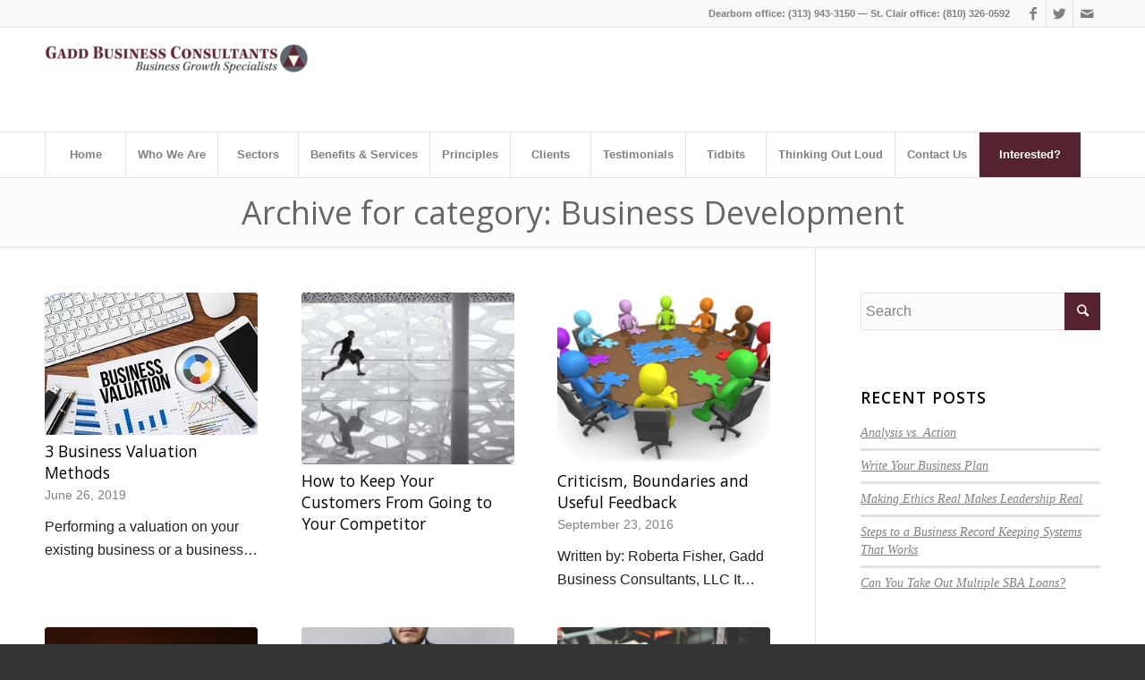

--- FILE ---
content_type: text/html; charset=UTF-8
request_url: https://gaddbiz.com/category/business-development/
body_size: 12712
content:


<!DOCTYPE html>
<html lang="en-US" class=" html_stretched responsive  html_header_top html_logo_left html_bottom_nav_header html_menu_left html_large html_header_sticky html_header_shrinking html_header_topbar_active html_mobile_menu_phone html_header_searchicon_disabled html_content_align_center html_header_unstick_top_disabled html_header_stretch_disabled html_av-submenu-hidden html_av-submenu-display-click html_av-overlay-side html_av-overlay-side-classic html_av-submenu-noclone html_entry_id_1389 ">
<head>
<meta charset="UTF-8" />

<!-- page title, displayed in your browser bar -->
<title>Business Development Archives - Gadd Business Consultants</title>

<link rel="icon" href="https://gaddbiz.com/wp-content/uploads/2015/05/favicon.ico" type="image/x-icon">
<!-- add feeds, pingback and stuff-->
<link rel="profile" href="http://gmpg.org/xfn/11" />
<link rel="alternate" type="application/rss+xml" title="Gadd Business Consultants RSS2 Feed" href="https://gaddbiz.com/feed/" />
<link rel="pingback" href="https://gaddbiz.com/xmlrpc.php" />

<!-- mobile setting -->
<meta name="viewport" content="width=device-width, initial-scale=1, maximum-scale=1">

<!-- Scripts/CSS and wp_head hook -->
<meta name='robots' content='index, follow, max-image-preview:large, max-snippet:-1, max-video-preview:-1' />
	<style>img:is([sizes="auto" i], [sizes^="auto," i]) { contain-intrinsic-size: 3000px 1500px }</style>
	
	<!-- This site is optimized with the Yoast SEO plugin v26.8 - https://yoast.com/product/yoast-seo-wordpress/ -->
	<title>Business Development Archives - Gadd Business Consultants</title>
	<link rel="canonical" href="https://gaddbiz.com/category/business-development/" />
	<link rel="next" href="https://gaddbiz.com/category/business-development/page/2/" />
	<meta property="og:locale" content="en_US" />
	<meta property="og:type" content="article" />
	<meta property="og:title" content="Business Development Archives - Gadd Business Consultants" />
	<meta property="og:url" content="https://gaddbiz.com/category/business-development/" />
	<meta property="og:site_name" content="Gadd Business Consultants" />
	<meta name="twitter:card" content="summary_large_image" />
	<script type="application/ld+json" class="yoast-schema-graph">{"@context":"https://schema.org","@graph":[{"@type":"CollectionPage","@id":"https://gaddbiz.com/category/business-development/","url":"https://gaddbiz.com/category/business-development/","name":"Business Development Archives - Gadd Business Consultants","isPartOf":{"@id":"https://gaddbiz.com/#website"},"primaryImageOfPage":{"@id":"https://gaddbiz.com/category/business-development/#primaryimage"},"image":{"@id":"https://gaddbiz.com/category/business-development/#primaryimage"},"thumbnailUrl":"https://gaddbiz.com/wp-content/uploads/2019/06/Business-Valuation.jpg","breadcrumb":{"@id":"https://gaddbiz.com/category/business-development/#breadcrumb"},"inLanguage":"en-US"},{"@type":"ImageObject","inLanguage":"en-US","@id":"https://gaddbiz.com/category/business-development/#primaryimage","url":"https://gaddbiz.com/wp-content/uploads/2019/06/Business-Valuation.jpg","contentUrl":"https://gaddbiz.com/wp-content/uploads/2019/06/Business-Valuation.jpg","width":300,"height":200},{"@type":"BreadcrumbList","@id":"https://gaddbiz.com/category/business-development/#breadcrumb","itemListElement":[{"@type":"ListItem","position":1,"name":"Home","item":"https://gaddbiz.com/home/"},{"@type":"ListItem","position":2,"name":"Business Development"}]},{"@type":"WebSite","@id":"https://gaddbiz.com/#website","url":"https://gaddbiz.com/","name":"Gadd Business Consultants","description":"Business Growth Specialists","potentialAction":[{"@type":"SearchAction","target":{"@type":"EntryPoint","urlTemplate":"https://gaddbiz.com/?s={search_term_string}"},"query-input":{"@type":"PropertyValueSpecification","valueRequired":true,"valueName":"search_term_string"}}],"inLanguage":"en-US"}]}</script>
	<!-- / Yoast SEO plugin. -->


<link rel="alternate" type="application/rss+xml" title="Gadd Business Consultants &raquo; Feed" href="https://gaddbiz.com/feed/" />
<link rel="alternate" type="application/rss+xml" title="Gadd Business Consultants &raquo; Comments Feed" href="https://gaddbiz.com/comments/feed/" />
<link rel="alternate" type="application/rss+xml" title="Gadd Business Consultants &raquo; Business Development Category Feed" href="https://gaddbiz.com/category/business-development/feed/" />

<!-- google webfont font replacement -->
<link rel='stylesheet' id='avia-google-webfont' href='//fonts.googleapis.com/css?family=Open+Sans:400,600' type='text/css' media='all'/> 
<script type="text/javascript">
/* <![CDATA[ */
window._wpemojiSettings = {"baseUrl":"https:\/\/s.w.org\/images\/core\/emoji\/16.0.1\/72x72\/","ext":".png","svgUrl":"https:\/\/s.w.org\/images\/core\/emoji\/16.0.1\/svg\/","svgExt":".svg","source":{"concatemoji":"https:\/\/gaddbiz.com\/wp-includes\/js\/wp-emoji-release.min.js?ver=6.8.3"}};
/*! This file is auto-generated */
!function(s,n){var o,i,e;function c(e){try{var t={supportTests:e,timestamp:(new Date).valueOf()};sessionStorage.setItem(o,JSON.stringify(t))}catch(e){}}function p(e,t,n){e.clearRect(0,0,e.canvas.width,e.canvas.height),e.fillText(t,0,0);var t=new Uint32Array(e.getImageData(0,0,e.canvas.width,e.canvas.height).data),a=(e.clearRect(0,0,e.canvas.width,e.canvas.height),e.fillText(n,0,0),new Uint32Array(e.getImageData(0,0,e.canvas.width,e.canvas.height).data));return t.every(function(e,t){return e===a[t]})}function u(e,t){e.clearRect(0,0,e.canvas.width,e.canvas.height),e.fillText(t,0,0);for(var n=e.getImageData(16,16,1,1),a=0;a<n.data.length;a++)if(0!==n.data[a])return!1;return!0}function f(e,t,n,a){switch(t){case"flag":return n(e,"\ud83c\udff3\ufe0f\u200d\u26a7\ufe0f","\ud83c\udff3\ufe0f\u200b\u26a7\ufe0f")?!1:!n(e,"\ud83c\udde8\ud83c\uddf6","\ud83c\udde8\u200b\ud83c\uddf6")&&!n(e,"\ud83c\udff4\udb40\udc67\udb40\udc62\udb40\udc65\udb40\udc6e\udb40\udc67\udb40\udc7f","\ud83c\udff4\u200b\udb40\udc67\u200b\udb40\udc62\u200b\udb40\udc65\u200b\udb40\udc6e\u200b\udb40\udc67\u200b\udb40\udc7f");case"emoji":return!a(e,"\ud83e\udedf")}return!1}function g(e,t,n,a){var r="undefined"!=typeof WorkerGlobalScope&&self instanceof WorkerGlobalScope?new OffscreenCanvas(300,150):s.createElement("canvas"),o=r.getContext("2d",{willReadFrequently:!0}),i=(o.textBaseline="top",o.font="600 32px Arial",{});return e.forEach(function(e){i[e]=t(o,e,n,a)}),i}function t(e){var t=s.createElement("script");t.src=e,t.defer=!0,s.head.appendChild(t)}"undefined"!=typeof Promise&&(o="wpEmojiSettingsSupports",i=["flag","emoji"],n.supports={everything:!0,everythingExceptFlag:!0},e=new Promise(function(e){s.addEventListener("DOMContentLoaded",e,{once:!0})}),new Promise(function(t){var n=function(){try{var e=JSON.parse(sessionStorage.getItem(o));if("object"==typeof e&&"number"==typeof e.timestamp&&(new Date).valueOf()<e.timestamp+604800&&"object"==typeof e.supportTests)return e.supportTests}catch(e){}return null}();if(!n){if("undefined"!=typeof Worker&&"undefined"!=typeof OffscreenCanvas&&"undefined"!=typeof URL&&URL.createObjectURL&&"undefined"!=typeof Blob)try{var e="postMessage("+g.toString()+"("+[JSON.stringify(i),f.toString(),p.toString(),u.toString()].join(",")+"));",a=new Blob([e],{type:"text/javascript"}),r=new Worker(URL.createObjectURL(a),{name:"wpTestEmojiSupports"});return void(r.onmessage=function(e){c(n=e.data),r.terminate(),t(n)})}catch(e){}c(n=g(i,f,p,u))}t(n)}).then(function(e){for(var t in e)n.supports[t]=e[t],n.supports.everything=n.supports.everything&&n.supports[t],"flag"!==t&&(n.supports.everythingExceptFlag=n.supports.everythingExceptFlag&&n.supports[t]);n.supports.everythingExceptFlag=n.supports.everythingExceptFlag&&!n.supports.flag,n.DOMReady=!1,n.readyCallback=function(){n.DOMReady=!0}}).then(function(){return e}).then(function(){var e;n.supports.everything||(n.readyCallback(),(e=n.source||{}).concatemoji?t(e.concatemoji):e.wpemoji&&e.twemoji&&(t(e.twemoji),t(e.wpemoji)))}))}((window,document),window._wpemojiSettings);
/* ]]> */
</script>
<link rel='stylesheet' id='wpapp-styles-css' href='https://gaddbiz.com/wp-content/plugins/wordpress-easy-paypal-payment-or-donation-accept-plugin/wpapp-styles.css?ver=5.1.4' type='text/css' media='all' />
<style id='wp-emoji-styles-inline-css' type='text/css'>

	img.wp-smiley, img.emoji {
		display: inline !important;
		border: none !important;
		box-shadow: none !important;
		height: 1em !important;
		width: 1em !important;
		margin: 0 0.07em !important;
		vertical-align: -0.1em !important;
		background: none !important;
		padding: 0 !important;
	}
</style>
<link rel='stylesheet' id='wp-block-library-css' href='https://gaddbiz.com/wp-includes/css/dist/block-library/style.min.css?ver=6.8.3' type='text/css' media='all' />
<style id='classic-theme-styles-inline-css' type='text/css'>
/*! This file is auto-generated */
.wp-block-button__link{color:#fff;background-color:#32373c;border-radius:9999px;box-shadow:none;text-decoration:none;padding:calc(.667em + 2px) calc(1.333em + 2px);font-size:1.125em}.wp-block-file__button{background:#32373c;color:#fff;text-decoration:none}
</style>
<style id='global-styles-inline-css' type='text/css'>
:root{--wp--preset--aspect-ratio--square: 1;--wp--preset--aspect-ratio--4-3: 4/3;--wp--preset--aspect-ratio--3-4: 3/4;--wp--preset--aspect-ratio--3-2: 3/2;--wp--preset--aspect-ratio--2-3: 2/3;--wp--preset--aspect-ratio--16-9: 16/9;--wp--preset--aspect-ratio--9-16: 9/16;--wp--preset--color--black: #000000;--wp--preset--color--cyan-bluish-gray: #abb8c3;--wp--preset--color--white: #ffffff;--wp--preset--color--pale-pink: #f78da7;--wp--preset--color--vivid-red: #cf2e2e;--wp--preset--color--luminous-vivid-orange: #ff6900;--wp--preset--color--luminous-vivid-amber: #fcb900;--wp--preset--color--light-green-cyan: #7bdcb5;--wp--preset--color--vivid-green-cyan: #00d084;--wp--preset--color--pale-cyan-blue: #8ed1fc;--wp--preset--color--vivid-cyan-blue: #0693e3;--wp--preset--color--vivid-purple: #9b51e0;--wp--preset--gradient--vivid-cyan-blue-to-vivid-purple: linear-gradient(135deg,rgba(6,147,227,1) 0%,rgb(155,81,224) 100%);--wp--preset--gradient--light-green-cyan-to-vivid-green-cyan: linear-gradient(135deg,rgb(122,220,180) 0%,rgb(0,208,130) 100%);--wp--preset--gradient--luminous-vivid-amber-to-luminous-vivid-orange: linear-gradient(135deg,rgba(252,185,0,1) 0%,rgba(255,105,0,1) 100%);--wp--preset--gradient--luminous-vivid-orange-to-vivid-red: linear-gradient(135deg,rgba(255,105,0,1) 0%,rgb(207,46,46) 100%);--wp--preset--gradient--very-light-gray-to-cyan-bluish-gray: linear-gradient(135deg,rgb(238,238,238) 0%,rgb(169,184,195) 100%);--wp--preset--gradient--cool-to-warm-spectrum: linear-gradient(135deg,rgb(74,234,220) 0%,rgb(151,120,209) 20%,rgb(207,42,186) 40%,rgb(238,44,130) 60%,rgb(251,105,98) 80%,rgb(254,248,76) 100%);--wp--preset--gradient--blush-light-purple: linear-gradient(135deg,rgb(255,206,236) 0%,rgb(152,150,240) 100%);--wp--preset--gradient--blush-bordeaux: linear-gradient(135deg,rgb(254,205,165) 0%,rgb(254,45,45) 50%,rgb(107,0,62) 100%);--wp--preset--gradient--luminous-dusk: linear-gradient(135deg,rgb(255,203,112) 0%,rgb(199,81,192) 50%,rgb(65,88,208) 100%);--wp--preset--gradient--pale-ocean: linear-gradient(135deg,rgb(255,245,203) 0%,rgb(182,227,212) 50%,rgb(51,167,181) 100%);--wp--preset--gradient--electric-grass: linear-gradient(135deg,rgb(202,248,128) 0%,rgb(113,206,126) 100%);--wp--preset--gradient--midnight: linear-gradient(135deg,rgb(2,3,129) 0%,rgb(40,116,252) 100%);--wp--preset--font-size--small: 13px;--wp--preset--font-size--medium: 20px;--wp--preset--font-size--large: 36px;--wp--preset--font-size--x-large: 42px;--wp--preset--spacing--20: 0.44rem;--wp--preset--spacing--30: 0.67rem;--wp--preset--spacing--40: 1rem;--wp--preset--spacing--50: 1.5rem;--wp--preset--spacing--60: 2.25rem;--wp--preset--spacing--70: 3.38rem;--wp--preset--spacing--80: 5.06rem;--wp--preset--shadow--natural: 6px 6px 9px rgba(0, 0, 0, 0.2);--wp--preset--shadow--deep: 12px 12px 50px rgba(0, 0, 0, 0.4);--wp--preset--shadow--sharp: 6px 6px 0px rgba(0, 0, 0, 0.2);--wp--preset--shadow--outlined: 6px 6px 0px -3px rgba(255, 255, 255, 1), 6px 6px rgba(0, 0, 0, 1);--wp--preset--shadow--crisp: 6px 6px 0px rgba(0, 0, 0, 1);}:where(.is-layout-flex){gap: 0.5em;}:where(.is-layout-grid){gap: 0.5em;}body .is-layout-flex{display: flex;}.is-layout-flex{flex-wrap: wrap;align-items: center;}.is-layout-flex > :is(*, div){margin: 0;}body .is-layout-grid{display: grid;}.is-layout-grid > :is(*, div){margin: 0;}:where(.wp-block-columns.is-layout-flex){gap: 2em;}:where(.wp-block-columns.is-layout-grid){gap: 2em;}:where(.wp-block-post-template.is-layout-flex){gap: 1.25em;}:where(.wp-block-post-template.is-layout-grid){gap: 1.25em;}.has-black-color{color: var(--wp--preset--color--black) !important;}.has-cyan-bluish-gray-color{color: var(--wp--preset--color--cyan-bluish-gray) !important;}.has-white-color{color: var(--wp--preset--color--white) !important;}.has-pale-pink-color{color: var(--wp--preset--color--pale-pink) !important;}.has-vivid-red-color{color: var(--wp--preset--color--vivid-red) !important;}.has-luminous-vivid-orange-color{color: var(--wp--preset--color--luminous-vivid-orange) !important;}.has-luminous-vivid-amber-color{color: var(--wp--preset--color--luminous-vivid-amber) !important;}.has-light-green-cyan-color{color: var(--wp--preset--color--light-green-cyan) !important;}.has-vivid-green-cyan-color{color: var(--wp--preset--color--vivid-green-cyan) !important;}.has-pale-cyan-blue-color{color: var(--wp--preset--color--pale-cyan-blue) !important;}.has-vivid-cyan-blue-color{color: var(--wp--preset--color--vivid-cyan-blue) !important;}.has-vivid-purple-color{color: var(--wp--preset--color--vivid-purple) !important;}.has-black-background-color{background-color: var(--wp--preset--color--black) !important;}.has-cyan-bluish-gray-background-color{background-color: var(--wp--preset--color--cyan-bluish-gray) !important;}.has-white-background-color{background-color: var(--wp--preset--color--white) !important;}.has-pale-pink-background-color{background-color: var(--wp--preset--color--pale-pink) !important;}.has-vivid-red-background-color{background-color: var(--wp--preset--color--vivid-red) !important;}.has-luminous-vivid-orange-background-color{background-color: var(--wp--preset--color--luminous-vivid-orange) !important;}.has-luminous-vivid-amber-background-color{background-color: var(--wp--preset--color--luminous-vivid-amber) !important;}.has-light-green-cyan-background-color{background-color: var(--wp--preset--color--light-green-cyan) !important;}.has-vivid-green-cyan-background-color{background-color: var(--wp--preset--color--vivid-green-cyan) !important;}.has-pale-cyan-blue-background-color{background-color: var(--wp--preset--color--pale-cyan-blue) !important;}.has-vivid-cyan-blue-background-color{background-color: var(--wp--preset--color--vivid-cyan-blue) !important;}.has-vivid-purple-background-color{background-color: var(--wp--preset--color--vivid-purple) !important;}.has-black-border-color{border-color: var(--wp--preset--color--black) !important;}.has-cyan-bluish-gray-border-color{border-color: var(--wp--preset--color--cyan-bluish-gray) !important;}.has-white-border-color{border-color: var(--wp--preset--color--white) !important;}.has-pale-pink-border-color{border-color: var(--wp--preset--color--pale-pink) !important;}.has-vivid-red-border-color{border-color: var(--wp--preset--color--vivid-red) !important;}.has-luminous-vivid-orange-border-color{border-color: var(--wp--preset--color--luminous-vivid-orange) !important;}.has-luminous-vivid-amber-border-color{border-color: var(--wp--preset--color--luminous-vivid-amber) !important;}.has-light-green-cyan-border-color{border-color: var(--wp--preset--color--light-green-cyan) !important;}.has-vivid-green-cyan-border-color{border-color: var(--wp--preset--color--vivid-green-cyan) !important;}.has-pale-cyan-blue-border-color{border-color: var(--wp--preset--color--pale-cyan-blue) !important;}.has-vivid-cyan-blue-border-color{border-color: var(--wp--preset--color--vivid-cyan-blue) !important;}.has-vivid-purple-border-color{border-color: var(--wp--preset--color--vivid-purple) !important;}.has-vivid-cyan-blue-to-vivid-purple-gradient-background{background: var(--wp--preset--gradient--vivid-cyan-blue-to-vivid-purple) !important;}.has-light-green-cyan-to-vivid-green-cyan-gradient-background{background: var(--wp--preset--gradient--light-green-cyan-to-vivid-green-cyan) !important;}.has-luminous-vivid-amber-to-luminous-vivid-orange-gradient-background{background: var(--wp--preset--gradient--luminous-vivid-amber-to-luminous-vivid-orange) !important;}.has-luminous-vivid-orange-to-vivid-red-gradient-background{background: var(--wp--preset--gradient--luminous-vivid-orange-to-vivid-red) !important;}.has-very-light-gray-to-cyan-bluish-gray-gradient-background{background: var(--wp--preset--gradient--very-light-gray-to-cyan-bluish-gray) !important;}.has-cool-to-warm-spectrum-gradient-background{background: var(--wp--preset--gradient--cool-to-warm-spectrum) !important;}.has-blush-light-purple-gradient-background{background: var(--wp--preset--gradient--blush-light-purple) !important;}.has-blush-bordeaux-gradient-background{background: var(--wp--preset--gradient--blush-bordeaux) !important;}.has-luminous-dusk-gradient-background{background: var(--wp--preset--gradient--luminous-dusk) !important;}.has-pale-ocean-gradient-background{background: var(--wp--preset--gradient--pale-ocean) !important;}.has-electric-grass-gradient-background{background: var(--wp--preset--gradient--electric-grass) !important;}.has-midnight-gradient-background{background: var(--wp--preset--gradient--midnight) !important;}.has-small-font-size{font-size: var(--wp--preset--font-size--small) !important;}.has-medium-font-size{font-size: var(--wp--preset--font-size--medium) !important;}.has-large-font-size{font-size: var(--wp--preset--font-size--large) !important;}.has-x-large-font-size{font-size: var(--wp--preset--font-size--x-large) !important;}
:where(.wp-block-post-template.is-layout-flex){gap: 1.25em;}:where(.wp-block-post-template.is-layout-grid){gap: 1.25em;}
:where(.wp-block-columns.is-layout-flex){gap: 2em;}:where(.wp-block-columns.is-layout-grid){gap: 2em;}
:root :where(.wp-block-pullquote){font-size: 1.5em;line-height: 1.6;}
</style>
<link rel='stylesheet' id='avia-grid-css' href='https://gaddbiz.com/wp-content/themes/enfold/css/grid.css?ver=4.2' type='text/css' media='all' />
<link rel='stylesheet' id='avia-base-css' href='https://gaddbiz.com/wp-content/themes/enfold/css/base.css?ver=4.2' type='text/css' media='all' />
<link rel='stylesheet' id='avia-layout-css' href='https://gaddbiz.com/wp-content/themes/enfold/css/layout.css?ver=4.2' type='text/css' media='all' />
<link rel='stylesheet' id='avia-scs-css' href='https://gaddbiz.com/wp-content/themes/enfold/css/shortcodes.css?ver=4.2' type='text/css' media='all' />
<link rel='stylesheet' id='avia-popup-css-css' href='https://gaddbiz.com/wp-content/themes/enfold/js/aviapopup/magnific-popup.css?ver=4.2' type='text/css' media='screen' />
<link rel='stylesheet' id='avia-print-css' href='https://gaddbiz.com/wp-content/themes/enfold/css/print.css?ver=4.2' type='text/css' media='print' />
<link rel='stylesheet' id='avia-dynamic-css' href='https://gaddbiz.com/wp-content/uploads/dynamic_avia/enfold_child.css?ver=5f36c546a6e06' type='text/css' media='all' />
<link rel='stylesheet' id='avia-custom-css' href='https://gaddbiz.com/wp-content/themes/enfold/css/custom.css?ver=4.2' type='text/css' media='all' />
<link rel='stylesheet' id='avia-style-css' href='https://gaddbiz.com/wp-content/themes/enfold-child/style.css?ver=4.2' type='text/css' media='all' />
<script type="text/javascript" src="https://gaddbiz.com/wp-includes/js/jquery/jquery.min.js?ver=3.7.1" id="jquery-core-js"></script>
<script type="text/javascript" src="https://gaddbiz.com/wp-includes/js/jquery/jquery-migrate.min.js?ver=3.4.1" id="jquery-migrate-js"></script>
<script type="text/javascript" src="https://gaddbiz.com/wp-content/themes/enfold/js/avia-compat.js?ver=4.2" id="avia-compat-js"></script>
<link rel="https://api.w.org/" href="https://gaddbiz.com/wp-json/" /><link rel="alternate" title="JSON" type="application/json" href="https://gaddbiz.com/wp-json/wp/v2/categories/14" /><link rel="EditURI" type="application/rsd+xml" title="RSD" href="https://gaddbiz.com/xmlrpc.php?rsd" />
<meta name="generator" content="WordPress 6.8.3" />
<script type='text/javascript' data-cfasync='false'>var _mmunch = {'front': false, 'page': false, 'post': false, 'category': false, 'author': false, 'search': false, 'attachment': false, 'tag': false};_mmunch['category'] = true; _mmunch['categoryData'] = {"term_id":14,"name":"Business Development","slug":"business-development","term_group":0,"term_taxonomy_id":14,"taxonomy":"category","description":"","parent":0,"count":18,"filter":"raw","cat_ID":14,"category_count":18,"category_description":"","cat_name":"Business Development","category_nicename":"business-development","category_parent":0};</script><script data-cfasync="false" src="//a.mailmunch.co/app/v1/site.js" id="mailmunch-script" data-plugin="mc_mm" data-mailmunch-site-id="157879" async></script><link rel="profile" href="http://gmpg.org/xfn/11" />
<link rel="alternate" type="application/rss+xml" title="Gadd Business Consultants RSS2 Feed" href="https://gaddbiz.com/feed/" />
<link rel="pingback" href="https://gaddbiz.com/xmlrpc.php" />
<!--[if lt IE 9]><script src="https://gaddbiz.com/wp-content/themes/enfold/js/html5shiv.js"></script><![endif]-->
<link rel="icon" href="https://gaddbiz.com/wp-content/uploads/2015/05/favicon.ico" type="image/x-icon">


<!--
Debugging Info for Theme support: 

Theme: Enfold
Version: 4.2
Installed: enfold
AviaFramework Version: 4.6
AviaBuilder Version: 0.9.5
- - - - - - - - - - -
ChildTheme: Enfold Child
ChildTheme Version: 1.0
ChildTheme Installed: enfold

ML:512-PU:11-PLA:8
WP:6.8.3
Updates: disabled
-->

<style type='text/css'>
@font-face {font-family: 'entypo-fontello'; font-weight: normal; font-style: normal;
src: url('https://gaddbiz.com/wp-content/themes/enfold/config-templatebuilder/avia-template-builder/assets/fonts/entypo-fontello.eot?v=3');
src: url('https://gaddbiz.com/wp-content/themes/enfold/config-templatebuilder/avia-template-builder/assets/fonts/entypo-fontello.eot?v=3#iefix') format('embedded-opentype'), 
url('https://gaddbiz.com/wp-content/themes/enfold/config-templatebuilder/avia-template-builder/assets/fonts/entypo-fontello.woff?v=3') format('woff'), 
url('https://gaddbiz.com/wp-content/themes/enfold/config-templatebuilder/avia-template-builder/assets/fonts/entypo-fontello.ttf?v=3') format('truetype'), 
url('https://gaddbiz.com/wp-content/themes/enfold/config-templatebuilder/avia-template-builder/assets/fonts/entypo-fontello.svg?v=3#entypo-fontello') format('svg');
} #top .avia-font-entypo-fontello, body .avia-font-entypo-fontello, html body [data-av_iconfont='entypo-fontello']:before{ font-family: 'entypo-fontello'; }
</style><script>
  (function(i,s,o,g,r,a,m){i['GoogleAnalyticsObject']=r;i[r]=i[r]||function(){
  (i[r].q=i[r].q||[]).push(arguments)},i[r].l=1*new Date();a=s.createElement(o),
  m=s.getElementsByTagName(o)[0];a.async=1;a.src=g;m.parentNode.insertBefore(a,m)
  })(window,document,'script','//www.google-analytics.com/analytics.js','ga');

  ga('create', 'UA-63533007-1', 'auto');
  ga('send', 'pageview');

</script>
<!-- Begin Inspectlet Embed Code -->
<script type="text/javascript" id="inspectletjs">
	window.__insp = window.__insp || [];
	__insp.push(['wid', 842028429]);
	(function() {
		function __ldinsp(){var insp = document.createElement('script'); insp.type = 'text/javascript'; insp.async = true; insp.id = "inspsync"; insp.src = ('https:' == document.location.protocol ? 'https' : 'http') + '://cdn.inspectlet.com/inspectlet.js'; var x = document.getElementsByTagName('script')[0]; x.parentNode.insertBefore(insp, x); }
		if (window.attachEvent){
			window.attachEvent('onload', __ldinsp);
		}else{
			window.addEventListener('load', __ldinsp, false);
		}
	})();
</script>
<!-- End Inspectlet Embed Code -->

</head>




<body id="top" class="archive category category-business-development category-14 wp-theme-enfold wp-child-theme-enfold-child stretched open_sans " itemscope="itemscope" itemtype="https://schema.org/WebPage" >

	<div id='wrap_all'>

	
<header id='header' class='all_colors header_color light_bg_color  av_header_top av_logo_left av_bottom_nav_header av_menu_left av_large av_header_sticky av_header_shrinking av_header_stretch_disabled av_mobile_menu_phone av_header_searchicon_disabled av_header_unstick_top_disabled av_seperator_big_border'  role="banner" itemscope="itemscope" itemtype="https://schema.org/WPHeader" >

		<div id='header_meta' class='container_wrap container_wrap_meta  av_icon_active_right av_extra_header_active av_phone_active_right av_entry_id_1389'>
		
			      <div class='container'>
			      <ul class='noLightbox social_bookmarks icon_count_3'><li class='social_bookmarks_facebook av-social-link-facebook social_icon_1'><a target='_blank' href='https://www.facebook.com/Gadd.Business.Consultants' aria-hidden='true' data-av_icon='' data-av_iconfont='entypo-fontello' title='Facebook'><span class='avia_hidden_link_text'>Facebook</span></a></li><li class='social_bookmarks_twitter av-social-link-twitter social_icon_2'><a target='_blank' href='https://twitter.com/Gaddbiz' aria-hidden='true' data-av_icon='' data-av_iconfont='entypo-fontello' title='Twitter'><span class='avia_hidden_link_text'>Twitter</span></a></li><li class='social_bookmarks_mail av-social-link-mail social_icon_3'><a  href='https://gaddbiz.com/contact-us/' aria-hidden='true' data-av_icon='' data-av_iconfont='entypo-fontello' title='Mail'><span class='avia_hidden_link_text'>Mail</span></a></li></ul><div class='phone-info '><span>Dearborn office: (313) 943-3150 — St. Clair office: (810) 326-0592</span></div>			      </div>
		</div>

		<div  id='header_main' class='container_wrap container_wrap_logo'>
	
        <div class='container av-logo-container'><div class='inner-container'><span class='logo'><a href='https://gaddbiz.com/'><img height='100' width='300' src='https://gaddbiz.com/wp-content/uploads/2016/06/Screen-Shot-2016-06-01-at-12.57.32-PM-300x68.png' alt='Gadd Business Consultants' /></a></span></div></div><div id='header_main_alternate' class='container_wrap'><div class='container'><nav class='main_menu' data-selectname='Select a page'  role="navigation" itemscope="itemscope" itemtype="https://schema.org/SiteNavigationElement" ><div class="avia-menu av-main-nav-wrap"><ul id="avia-menu" class="menu av-main-nav"><li id="menu-item-39" class="menu-item menu-item-type-custom menu-item-object-custom menu-item-home menu-item-top-level menu-item-top-level-1"><a href="https://gaddbiz.com/" itemprop="url"><span class="avia-bullet"></span><span class="avia-menu-text">Home</span><span class="avia-menu-fx"><span class="avia-arrow-wrap"><span class="avia-arrow"></span></span></span></a></li>
<li id="menu-item-54" class="menu-item menu-item-type-custom menu-item-object-custom menu-item-has-children menu-item-top-level menu-item-top-level-2"><a href="#" itemprop="url"><span class="avia-bullet"></span><span class="avia-menu-text">Who We Are</span><span class="avia-menu-fx"><span class="avia-arrow-wrap"><span class="avia-arrow"></span></span></span></a>


<ul class="sub-menu">
	<li id="menu-item-47" class="menu-item menu-item-type-post_type menu-item-object-page"><a href="https://gaddbiz.com/mission-statement-and-values/" itemprop="url"><span class="avia-bullet"></span><span class="avia-menu-text">Mission Statement and Values</span></a></li>
	<li id="menu-item-40" class="menu-item menu-item-type-post_type menu-item-object-page"><a href="https://gaddbiz.com/about-our-team/" itemprop="url"><span class="avia-bullet"></span><span class="avia-menu-text">About Our Team</span></a></li>
	<li id="menu-item-50" class="menu-item menu-item-type-post_type menu-item-object-page"><a href="https://gaddbiz.com/ownerls-background/" itemprop="url"><span class="avia-bullet"></span><span class="avia-menu-text">Owner&#8217;s Background</span></a></li>
	<li id="menu-item-49" class="menu-item menu-item-type-post_type menu-item-object-page"><a href="https://gaddbiz.com/our-logo/" itemprop="url"><span class="avia-bullet"></span><span class="avia-menu-text">Our Logo</span></a></li>
</ul>
</li>
<li id="menu-item-239" class="menu-item menu-item-type-post_type menu-item-object-page menu-item-mega-parent  menu-item-top-level menu-item-top-level-3"><a href="https://gaddbiz.com/sectors/" itemprop="url"><span class="avia-bullet"></span><span class="avia-menu-text">Sectors</span><span class="avia-menu-fx"><span class="avia-arrow-wrap"><span class="avia-arrow"></span></span></span></a></li>
<li id="menu-item-51" class="menu-item menu-item-type-post_type menu-item-object-page menu-item-top-level menu-item-top-level-4"><a href="https://gaddbiz.com/services/" itemprop="url"><span class="avia-bullet"></span><span class="avia-menu-text">Benefits &#038; Services</span><span class="avia-menu-fx"><span class="avia-arrow-wrap"><span class="avia-arrow"></span></span></span></a></li>
<li id="menu-item-43" class="menu-item menu-item-type-post_type menu-item-object-page menu-item-top-level menu-item-top-level-5"><a href="https://gaddbiz.com/guiding-principles/" itemprop="url"><span class="avia-bullet"></span><span class="avia-menu-text">Principles</span><span class="avia-menu-fx"><span class="avia-arrow-wrap"><span class="avia-arrow"></span></span></span></a></li>
<li id="menu-item-41" class="menu-item menu-item-type-post_type menu-item-object-page menu-item-top-level menu-item-top-level-6"><a href="https://gaddbiz.com/clients/" itemprop="url"><span class="avia-bullet"></span><span class="avia-menu-text">Clients</span><span class="avia-menu-fx"><span class="avia-arrow-wrap"><span class="avia-arrow"></span></span></span></a></li>
<li id="menu-item-52" class="menu-item menu-item-type-post_type menu-item-object-page menu-item-top-level menu-item-top-level-7"><a href="https://gaddbiz.com/testimonials/" itemprop="url"><span class="avia-bullet"></span><span class="avia-menu-text">Testimonials</span><span class="avia-menu-fx"><span class="avia-arrow-wrap"><span class="avia-arrow"></span></span></span></a></li>
<li id="menu-item-53" class="menu-item menu-item-type-post_type menu-item-object-page menu-item-top-level menu-item-top-level-8"><a href="https://gaddbiz.com/tidbits/" itemprop="url"><span class="avia-bullet"></span><span class="avia-menu-text">Tidbits</span><span class="avia-menu-fx"><span class="avia-arrow-wrap"><span class="avia-arrow"></span></span></span></a></li>
<li id="menu-item-928" class="menu-item menu-item-type-custom menu-item-object-custom menu-item-has-children menu-item-top-level menu-item-top-level-9"><a href="#" itemprop="url"><span class="avia-bullet"></span><span class="avia-menu-text">Thinking Out Loud</span><span class="avia-menu-fx"><span class="avia-arrow-wrap"><span class="avia-arrow"></span></span></span></a>


<ul class="sub-menu">
	<li id="menu-item-151" class="menu-item menu-item-type-post_type menu-item-object-page current_page_parent"><a href="https://gaddbiz.com/blog/" itemprop="url"><span class="avia-bullet"></span><span class="avia-menu-text">Just Thinking</span></a></li>
	<li id="menu-item-943" class="menu-item menu-item-type-post_type menu-item-object-page"><a href="https://gaddbiz.com/kens-corner/" itemprop="url"><span class="avia-bullet"></span><span class="avia-menu-text">Ken&#8217;s Corner</span></a></li>
</ul>
</li>
<li id="menu-item-42" class="menu-item menu-item-type-post_type menu-item-object-page menu-item-top-level menu-item-top-level-10"><a href="https://gaddbiz.com/contact-us/" itemprop="url"><span class="avia-bullet"></span><span class="avia-menu-text">Contact Us</span><span class="avia-menu-fx"><span class="avia-arrow-wrap"><span class="avia-arrow"></span></span></span></a></li>
<li id="menu-item-840" class="menu-item menu-item-type-post_type menu-item-object-page av-menu-button av-menu-button-colored menu-item-top-level menu-item-top-level-11"><a href="https://gaddbiz.com/complimentary-business-assessment/" itemprop="url"><span class="avia-bullet"></span><span class="avia-menu-text">Interested?</span><span class="avia-menu-fx"><span class="avia-arrow-wrap"><span class="avia-arrow"></span></span></span></a></li>
<li class="av-burger-menu-main menu-item-avia-special ">
	        			<a href="#">
							<span class="av-hamburger av-hamburger--spin av-js-hamburger">
					        <span class="av-hamburger-box">
						          <span class="av-hamburger-inner"></span>
						          <strong>Menu</strong>
					        </span>
							</span>
						</a>
	        		   </li></ul></div></nav></div> </div> 
		<!-- end container_wrap-->
		</div>
		
		<div class='header_bg'></div>

<!-- end header -->
</header>
	
	<div id='main' data-scroll-offset='116'>

	<div class='stretch_full container_wrap alternate_color light_bg_color title_container'><div class='container'><h1 class='main-title entry-title'><a href='https://gaddbiz.com/category/business-development/' rel='bookmark' title='Permanent Link: Archive for category: Business Development'  itemprop="headline" >Archive for category: Business Development</a></h1></div></div>
		<div class='container_wrap container_wrap_first main_color sidebar_right'>

			<div class='container template-blog '>

				<main class='content av-content-small alpha units'  role="main" itemprop="mainContentOfPage" itemscope="itemscope" itemtype="https://schema.org/Blog" >
					
					                    

                    <div class='entry-content-wrapper'><div  data-autoplay=''  data-interval='5'  data-animation='fade'  data-show_slide_delay='90'  class='avia-content-slider avia-content-grid-active avia-content-slider1 avia-content-slider-odd avia-builder-el-no-sibling '  itemscope="itemscope" itemtype="https://schema.org/Blog" ><div class='avia-content-slider-inner'><div class='slide-entry-wrap'><article class='slide-entry flex_column  post-entry post-entry-1389 slide-entry-overview slide-loop-1 slide-parity-odd  av_one_third first real-thumbnail'  itemscope="itemscope" itemtype="https://schema.org/BlogPosting" itemprop="blogPost" ><a href='https://gaddbiz.com/2019/06/3-business-valuation-methods/' data-rel='slide-1' class='slide-image' title=''><img width="300" height="200" src="https://gaddbiz.com/wp-content/uploads/2019/06/Business-Valuation.jpg" class="attachment-portfolio size-portfolio wp-post-image" alt="" decoding="async" fetchpriority="high" /></a><div class='slide-content'><header class="entry-content-header"><h3 class='slide-entry-title entry-title'  itemprop="headline" ><a href='https://gaddbiz.com/2019/06/3-business-valuation-methods/' title='3 Business Valuation Methods'>3 Business Valuation Methods</a></h3><span class="av-vertical-delimiter"></span></header><div class='slide-meta'><time class='slide-meta-time updated'  itemprop="datePublished" datetime="2019-06-26T08:27:03-05:00" >June 26, 2019</time></div><div class='slide-entry-excerpt entry-content'  itemprop="text" >
Performing a valuation on your existing business or a business…</div></div><footer class="entry-footer"></footer><span class='hidden'>
			<span class='av-structured-data'  itemscope="itemscope" itemtype="https://schema.org/ImageObject"  itemprop='image'>
					   <span itemprop='url' >https://gaddbiz.com/wp-content/uploads/2019/06/Business-Valuation.jpg</span>
					   <span itemprop='height' >200</span>
					   <span itemprop='width' >300</span>
				  </span><span class='av-structured-data'  itemprop="publisher" itemtype="https://schema.org/Organization" itemscope="itemscope" >
				<span itemprop='name'>Ken Gadd</span>
				<span itemprop='logo' itemscope itemtype='http://schema.org/ImageObject'>
				   <span itemprop='url'>https://gaddbiz.com/wp-content/uploads/2016/06/Screen-Shot-2016-06-01-at-12.57.32-PM-300x68.png</span>
				 </span>
			  </span><span class='av-structured-data'  itemprop="author" itemscope="itemscope" itemtype="https://schema.org/Person" ><span itemprop='name'>Ken Gadd</span></span><span class='av-structured-data'  itemprop="datePublished" datetime="2013-12-16T12:47:19-05:00" >2019-06-26 08:27:03</span><span class='av-structured-data'  itemprop="dateModified" itemtype="https://schema.org/dateModified" >2019-06-26 08:28:26</span><span class='av-structured-data'  itemprop="mainEntityOfPage" itemtype="https://schema.org/mainEntityOfPage" ><span itemprop='name'>3 Business Valuation Methods</span></span></span></article><article class='slide-entry flex_column  post-entry post-entry-863 slide-entry-overview slide-loop-2 slide-parity-even  av_one_third  real-thumbnail'  itemscope="itemscope" itemtype="https://schema.org/BlogPosting" itemprop="blogPost" ><a href='https://gaddbiz.com/2017/02/keep-customers-going-competitor/' data-rel='slide-1' class='slide-image' title=''><img width="495" height="400" src="https://gaddbiz.com/wp-content/uploads/2017/02/retain-customers-image-e1486656376773-495x400.jpg" class="attachment-portfolio size-portfolio wp-post-image" alt="" decoding="async" /></a><div class='slide-content'><header class="entry-content-header"><h3 class='slide-entry-title entry-title'  itemprop="headline" ><a href='https://gaddbiz.com/2017/02/keep-customers-going-competitor/' title='How to Keep Your Customers From Going to Your Competitor'>How to Keep Your Customers From Going to Your Competitor</a></h3><span class="av-vertical-delimiter"></span></header></div><footer class="entry-footer"></footer><span class='hidden'>
			<span class='av-structured-data'  itemscope="itemscope" itemtype="https://schema.org/ImageObject"  itemprop='image'>
					   <span itemprop='url' >https://gaddbiz.com/wp-content/uploads/2017/02/retain-customers-image-e1486656376773.jpg</span>
					   <span itemprop='height' >628</span>
					   <span itemprop='width' >940</span>
				  </span><span class='av-structured-data'  itemprop="publisher" itemtype="https://schema.org/Organization" itemscope="itemscope" >
				<span itemprop='name'>Ken Gadd</span>
				<span itemprop='logo' itemscope itemtype='http://schema.org/ImageObject'>
				   <span itemprop='url'>https://gaddbiz.com/wp-content/uploads/2016/06/Screen-Shot-2016-06-01-at-12.57.32-PM-300x68.png</span>
				 </span>
			  </span><span class='av-structured-data'  itemprop="author" itemscope="itemscope" itemtype="https://schema.org/Person" ><span itemprop='name'>Ken Gadd</span></span><span class='av-structured-data'  itemprop="datePublished" datetime="2013-12-16T12:47:19-05:00" >2017-02-09 11:07:32</span><span class='av-structured-data'  itemprop="dateModified" itemtype="https://schema.org/dateModified" >2017-02-09 11:07:32</span><span class='av-structured-data'  itemprop="mainEntityOfPage" itemtype="https://schema.org/mainEntityOfPage" ><span itemprop='name'>How to Keep Your Customers From Going to Your Competitor</span></span></span></article><article class='slide-entry flex_column  post-entry post-entry-817 slide-entry-overview slide-loop-3 slide-parity-odd  av_one_third  real-thumbnail'  itemscope="itemscope" itemtype="https://schema.org/BlogPosting" itemprop="blogPost" ><a href='https://gaddbiz.com/2016/09/criticism-boundaries-useful-feedback/' data-rel='slide-1' class='slide-image' title=''><img width="495" height="400" src="https://gaddbiz.com/wp-content/uploads/2016/09/Feedback-picture-495x400.png" class="attachment-portfolio size-portfolio wp-post-image" alt="" decoding="async" /></a><div class='slide-content'><header class="entry-content-header"><h3 class='slide-entry-title entry-title'  itemprop="headline" ><a href='https://gaddbiz.com/2016/09/criticism-boundaries-useful-feedback/' title='Criticism, Boundaries and Useful Feedback'>Criticism, Boundaries and Useful Feedback</a></h3><span class="av-vertical-delimiter"></span></header><div class='slide-meta'><time class='slide-meta-time updated'  itemprop="datePublished" datetime="2016-09-23T12:34:06-05:00" >September 23, 2016</time></div><div class='slide-entry-excerpt entry-content'  itemprop="text" >Written by: Roberta Fisher, Gadd Business Consultants, LLC

It…</div></div><footer class="entry-footer"></footer><span class='hidden'>
			<span class='av-structured-data'  itemscope="itemscope" itemtype="https://schema.org/ImageObject"  itemprop='image'>
					   <span itemprop='url' >https://gaddbiz.com/wp-content/uploads/2016/09/Feedback-picture.png</span>
					   <span itemprop='height' >440</span>
					   <span itemprop='width' >640</span>
				  </span><span class='av-structured-data'  itemprop="publisher" itemtype="https://schema.org/Organization" itemscope="itemscope" >
				<span itemprop='name'>Ken Gadd</span>
				<span itemprop='logo' itemscope itemtype='http://schema.org/ImageObject'>
				   <span itemprop='url'>https://gaddbiz.com/wp-content/uploads/2016/06/Screen-Shot-2016-06-01-at-12.57.32-PM-300x68.png</span>
				 </span>
			  </span><span class='av-structured-data'  itemprop="author" itemscope="itemscope" itemtype="https://schema.org/Person" ><span itemprop='name'>Ken Gadd</span></span><span class='av-structured-data'  itemprop="datePublished" datetime="2013-12-16T12:47:19-05:00" >2016-09-23 12:34:06</span><span class='av-structured-data'  itemprop="dateModified" itemtype="https://schema.org/dateModified" >2016-09-23 12:34:06</span><span class='av-structured-data'  itemprop="mainEntityOfPage" itemtype="https://schema.org/mainEntityOfPage" ><span itemprop='name'>Criticism, Boundaries and Useful Feedback</span></span></span></article></div><div class='slide-entry-wrap'><article class='slide-entry flex_column  post-entry post-entry-799 slide-entry-overview slide-loop-4 slide-parity-odd  av_one_third first real-thumbnail'  itemscope="itemscope" itemtype="https://schema.org/BlogPosting" itemprop="blogPost" ><a href='https://gaddbiz.com/2016/07/starting-business-without-funds/' data-rel='slide-1' class='slide-image' title=''><img width="495" height="400" src="https://gaddbiz.com/wp-content/uploads/2016/07/Coin-image-495x400.jpg" class="attachment-portfolio size-portfolio wp-post-image" alt="" decoding="async" /></a><div class='slide-content'><header class="entry-content-header"><h3 class='slide-entry-title entry-title'  itemprop="headline" ><a href='https://gaddbiz.com/2016/07/starting-business-without-funds/' title='Starting a Business Without Funds'>Starting a Business Without Funds</a></h3><span class="av-vertical-delimiter"></span></header><div class='slide-meta'><time class='slide-meta-time updated'  itemprop="datePublished" datetime="2016-07-26T14:17:51-05:00" >July 26, 2016</time></div><div class='slide-entry-excerpt entry-content'  itemprop="text" >Written By Roberta Fisher, Gadd Business Consultants

Yes,…</div></div><footer class="entry-footer"></footer><span class='hidden'>
			<span class='av-structured-data'  itemscope="itemscope" itemtype="https://schema.org/ImageObject"  itemprop='image'>
					   <span itemprop='url' >https://gaddbiz.com/wp-content/uploads/2016/07/Coin-image.jpg</span>
					   <span itemprop='height' >593</span>
					   <span itemprop='width' >890</span>
				  </span><span class='av-structured-data'  itemprop="publisher" itemtype="https://schema.org/Organization" itemscope="itemscope" >
				<span itemprop='name'>Ken Gadd</span>
				<span itemprop='logo' itemscope itemtype='http://schema.org/ImageObject'>
				   <span itemprop='url'>https://gaddbiz.com/wp-content/uploads/2016/06/Screen-Shot-2016-06-01-at-12.57.32-PM-300x68.png</span>
				 </span>
			  </span><span class='av-structured-data'  itemprop="author" itemscope="itemscope" itemtype="https://schema.org/Person" ><span itemprop='name'>Ken Gadd</span></span><span class='av-structured-data'  itemprop="datePublished" datetime="2013-12-16T12:47:19-05:00" >2016-07-26 14:17:51</span><span class='av-structured-data'  itemprop="dateModified" itemtype="https://schema.org/dateModified" >2016-07-26 14:21:26</span><span class='av-structured-data'  itemprop="mainEntityOfPage" itemtype="https://schema.org/mainEntityOfPage" ><span itemprop='name'>Starting a Business Without Funds</span></span></span></article><article class='slide-entry flex_column  post-entry post-entry-788 slide-entry-overview slide-loop-5 slide-parity-even  av_one_third  real-thumbnail'  itemscope="itemscope" itemtype="https://schema.org/BlogPosting" itemprop="blogPost" ><a href='https://gaddbiz.com/2016/06/4-ways-use-buyer-personas/' data-rel='slide-1' class='slide-image' title=''><img width="495" height="400" src="https://gaddbiz.com/wp-content/uploads/2016/06/Blog-image-persona-495x400.jpg" class="attachment-portfolio size-portfolio wp-post-image" alt="" decoding="async" /></a><div class='slide-content'><header class="entry-content-header"><h3 class='slide-entry-title entry-title'  itemprop="headline" ><a href='https://gaddbiz.com/2016/06/4-ways-use-buyer-personas/' title='How to Use Buyer Personas'>How to Use Buyer Personas</a></h3><span class="av-vertical-delimiter"></span></header></div><footer class="entry-footer"></footer><span class='hidden'>
			<span class='av-structured-data'  itemscope="itemscope" itemtype="https://schema.org/ImageObject"  itemprop='image'>
					   <span itemprop='url' >https://gaddbiz.com/wp-content/uploads/2016/06/Blog-image-persona.jpg</span>
					   <span itemprop='height' >650</span>
					   <span itemprop='width' >867</span>
				  </span><span class='av-structured-data'  itemprop="publisher" itemtype="https://schema.org/Organization" itemscope="itemscope" >
				<span itemprop='name'>Ken Gadd</span>
				<span itemprop='logo' itemscope itemtype='http://schema.org/ImageObject'>
				   <span itemprop='url'>https://gaddbiz.com/wp-content/uploads/2016/06/Screen-Shot-2016-06-01-at-12.57.32-PM-300x68.png</span>
				 </span>
			  </span><span class='av-structured-data'  itemprop="author" itemscope="itemscope" itemtype="https://schema.org/Person" ><span itemprop='name'>Ken Gadd</span></span><span class='av-structured-data'  itemprop="datePublished" datetime="2013-12-16T12:47:19-05:00" >2016-06-16 15:34:38</span><span class='av-structured-data'  itemprop="dateModified" itemtype="https://schema.org/dateModified" >2016-06-16 15:38:12</span><span class='av-structured-data'  itemprop="mainEntityOfPage" itemtype="https://schema.org/mainEntityOfPage" ><span itemprop='name'>How to Use Buyer Personas</span></span></span></article><article class='slide-entry flex_column  post-entry post-entry-741 slide-entry-overview slide-loop-6 slide-parity-odd  av_one_third  real-thumbnail'  itemscope="itemscope" itemtype="https://schema.org/BlogPosting" itemprop="blogPost" ><a href='https://gaddbiz.com/2016/04/5-steps-to-a-killer-small-business-marketing-strategy/' data-rel='slide-1' class='slide-image' title=''><img width="495" height="400" src="https://gaddbiz.com/wp-content/uploads/2016/04/Marketing-image-495x400.jpg" class="attachment-portfolio size-portfolio wp-post-image" alt="" decoding="async" srcset="https://gaddbiz.com/wp-content/uploads/2016/04/Marketing-image-495x400.jpg 495w, https://gaddbiz.com/wp-content/uploads/2016/04/Marketing-image-845x684.jpg 845w" sizes="(max-width: 495px) 100vw, 495px" /></a><div class='slide-content'><header class="entry-content-header"><h3 class='slide-entry-title entry-title'  itemprop="headline" ><a href='https://gaddbiz.com/2016/04/5-steps-to-a-killer-small-business-marketing-strategy/' title='5 Steps to a Killer Small Business Marketing Strategy'>5 Steps to a Killer Small Business Marketing Strategy</a></h3><span class="av-vertical-delimiter"></span></header><div class='slide-meta'><time class='slide-meta-time updated'  itemprop="datePublished" datetime="2016-04-15T13:28:51-05:00" >April 15, 2016</time></div><div class='slide-entry-excerpt entry-content'  itemprop="text" >Written by: Roberta M. Fisher, Gadd Business Consultants
“If…</div></div><footer class="entry-footer"></footer><span class='hidden'>
			<span class='av-structured-data'  itemscope="itemscope" itemtype="https://schema.org/ImageObject"  itemprop='image'>
					   <span itemprop='url' >https://gaddbiz.com/wp-content/uploads/2016/04/Marketing-image.jpg</span>
					   <span itemprop='height' >3648</span>
					   <span itemprop='width' >5472</span>
				  </span><span class='av-structured-data'  itemprop="publisher" itemtype="https://schema.org/Organization" itemscope="itemscope" >
				<span itemprop='name'>Ken Gadd</span>
				<span itemprop='logo' itemscope itemtype='http://schema.org/ImageObject'>
				   <span itemprop='url'>https://gaddbiz.com/wp-content/uploads/2016/06/Screen-Shot-2016-06-01-at-12.57.32-PM-300x68.png</span>
				 </span>
			  </span><span class='av-structured-data'  itemprop="author" itemscope="itemscope" itemtype="https://schema.org/Person" ><span itemprop='name'>Ken Gadd</span></span><span class='av-structured-data'  itemprop="datePublished" datetime="2013-12-16T12:47:19-05:00" >2016-04-15 13:28:51</span><span class='av-structured-data'  itemprop="dateModified" itemtype="https://schema.org/dateModified" >2016-04-20 09:24:15</span><span class='av-structured-data'  itemprop="mainEntityOfPage" itemtype="https://schema.org/mainEntityOfPage" ><span itemprop='name'>5 Steps to a Killer Small Business Marketing Strategy</span></span></span></article></div><div class='slide-entry-wrap'><article class='slide-entry flex_column  post-entry post-entry-548 slide-entry-overview slide-loop-7 slide-parity-odd  av_one_third first real-thumbnail'  itemscope="itemscope" itemtype="https://schema.org/BlogPosting" itemprop="blogPost" ><a href='https://gaddbiz.com/2014/03/spring-growth/' data-rel='slide-1' class='slide-image' title=''><img width="220" height="165" src="https://gaddbiz.com/wp-content/uploads/2015/06/220px-Flower_Buds.jpg" class="attachment-portfolio size-portfolio wp-post-image" alt="" decoding="async" /></a><div class='slide-content'><header class="entry-content-header"><h3 class='slide-entry-title entry-title'  itemprop="headline" ><a href='https://gaddbiz.com/2014/03/spring-growth/' title='Spring Growth'>Spring Growth</a></h3><span class="av-vertical-delimiter"></span></header></div><footer class="entry-footer"></footer><span class='hidden'>
			<span class='av-structured-data'  itemscope="itemscope" itemtype="https://schema.org/ImageObject"  itemprop='image'>
					   <span itemprop='url' >https://gaddbiz.com/wp-content/uploads/2015/06/220px-Flower_Buds.jpg</span>
					   <span itemprop='height' >165</span>
					   <span itemprop='width' >220</span>
				  </span><span class='av-structured-data'  itemprop="publisher" itemtype="https://schema.org/Organization" itemscope="itemscope" >
				<span itemprop='name'>Ken Gadd</span>
				<span itemprop='logo' itemscope itemtype='http://schema.org/ImageObject'>
				   <span itemprop='url'>https://gaddbiz.com/wp-content/uploads/2016/06/Screen-Shot-2016-06-01-at-12.57.32-PM-300x68.png</span>
				 </span>
			  </span><span class='av-structured-data'  itemprop="author" itemscope="itemscope" itemtype="https://schema.org/Person" ><span itemprop='name'>Ken Gadd</span></span><span class='av-structured-data'  itemprop="datePublished" datetime="2013-12-16T12:47:19-05:00" >2014-03-25 10:28:17</span><span class='av-structured-data'  itemprop="dateModified" itemtype="https://schema.org/dateModified" >2015-08-19 09:43:56</span><span class='av-structured-data'  itemprop="mainEntityOfPage" itemtype="https://schema.org/mainEntityOfPage" ><span itemprop='name'>Spring Growth</span></span></span></article><article class='slide-entry flex_column  post-entry post-entry-221 slide-entry-overview slide-loop-8 slide-parity-even  av_one_third  real-thumbnail'  itemscope="itemscope" itemtype="https://schema.org/BlogPosting" itemprop="blogPost" ><a href='https://gaddbiz.com/2014/02/driven-by-passion/' data-rel='slide-1' class='slide-image' title=''><img width="225" height="225" src="https://gaddbiz.com/wp-content/uploads/2015/05/passion.jpg" class="attachment-portfolio size-portfolio wp-post-image" alt="" decoding="async" srcset="https://gaddbiz.com/wp-content/uploads/2015/05/passion.jpg 225w, https://gaddbiz.com/wp-content/uploads/2015/05/passion-80x80.jpg 80w, https://gaddbiz.com/wp-content/uploads/2015/05/passion-36x36.jpg 36w, https://gaddbiz.com/wp-content/uploads/2015/05/passion-180x180.jpg 180w, https://gaddbiz.com/wp-content/uploads/2015/05/passion-120x120.jpg 120w" sizes="(max-width: 225px) 100vw, 225px" /></a><div class='slide-content'><header class="entry-content-header"><h3 class='slide-entry-title entry-title'  itemprop="headline" ><a href='https://gaddbiz.com/2014/02/driven-by-passion/' title='Driven by Passion'>Driven by Passion</a></h3><span class="av-vertical-delimiter"></span></header></div><footer class="entry-footer"></footer><span class='hidden'>
			<span class='av-structured-data'  itemscope="itemscope" itemtype="https://schema.org/ImageObject"  itemprop='image'>
					   <span itemprop='url' >https://gaddbiz.com/wp-content/uploads/2015/05/passion.jpg</span>
					   <span itemprop='height' >225</span>
					   <span itemprop='width' >225</span>
				  </span><span class='av-structured-data'  itemprop="publisher" itemtype="https://schema.org/Organization" itemscope="itemscope" >
				<span itemprop='name'>Ken Gadd</span>
				<span itemprop='logo' itemscope itemtype='http://schema.org/ImageObject'>
				   <span itemprop='url'>https://gaddbiz.com/wp-content/uploads/2016/06/Screen-Shot-2016-06-01-at-12.57.32-PM-300x68.png</span>
				 </span>
			  </span><span class='av-structured-data'  itemprop="author" itemscope="itemscope" itemtype="https://schema.org/Person" ><span itemprop='name'>Ken Gadd</span></span><span class='av-structured-data'  itemprop="datePublished" datetime="2013-12-16T12:47:19-05:00" >2014-02-06 11:37:42</span><span class='av-structured-data'  itemprop="dateModified" itemtype="https://schema.org/dateModified" >2015-08-19 09:48:47</span><span class='av-structured-data'  itemprop="mainEntityOfPage" itemtype="https://schema.org/mainEntityOfPage" ><span itemprop='name'>Driven by Passion</span></span></span></article><article class='slide-entry flex_column  post-entry post-entry-309 slide-entry-overview slide-loop-9 slide-parity-odd  av_one_third  real-thumbnail'  itemscope="itemscope" itemtype="https://schema.org/BlogPosting" itemprop="blogPost" ><a href='https://gaddbiz.com/2014/01/the-evolution-of-entrepreneurship/' data-rel='slide-1' class='slide-image' title=''><img width="495" height="283" src="https://gaddbiz.com/wp-content/uploads/2015/06/be-your-own-boss-495x283.jpg" class="attachment-portfolio size-portfolio wp-post-image" alt="" decoding="async" /></a><div class='slide-content'><header class="entry-content-header"><h3 class='slide-entry-title entry-title'  itemprop="headline" ><a href='https://gaddbiz.com/2014/01/the-evolution-of-entrepreneurship/' title='The Evolution of Entrepreneurship'>The Evolution of Entrepreneurship</a></h3><span class="av-vertical-delimiter"></span></header></div><footer class="entry-footer"></footer><span class='hidden'>
			<span class='av-structured-data'  itemscope="itemscope" itemtype="https://schema.org/ImageObject"  itemprop='image'>
					   <span itemprop='url' >https://gaddbiz.com/wp-content/uploads/2015/06/be-your-own-boss.jpg</span>
					   <span itemprop='height' >283</span>
					   <span itemprop='width' >716</span>
				  </span><span class='av-structured-data'  itemprop="publisher" itemtype="https://schema.org/Organization" itemscope="itemscope" >
				<span itemprop='name'>Ken Gadd</span>
				<span itemprop='logo' itemscope itemtype='http://schema.org/ImageObject'>
				   <span itemprop='url'>https://gaddbiz.com/wp-content/uploads/2016/06/Screen-Shot-2016-06-01-at-12.57.32-PM-300x68.png</span>
				 </span>
			  </span><span class='av-structured-data'  itemprop="author" itemscope="itemscope" itemtype="https://schema.org/Person" ><span itemprop='name'>Ken Gadd</span></span><span class='av-structured-data'  itemprop="datePublished" datetime="2013-12-16T12:47:19-05:00" >2014-01-13 13:43:38</span><span class='av-structured-data'  itemprop="dateModified" itemtype="https://schema.org/dateModified" >2015-08-19 09:49:54</span><span class='av-structured-data'  itemprop="mainEntityOfPage" itemtype="https://schema.org/mainEntityOfPage" ><span itemprop='name'>The Evolution of Entrepreneurship</span></span></span></article></div><div class='slide-entry-wrap'><article class='slide-entry flex_column  post-entry post-entry-323 slide-entry-overview slide-loop-10 slide-parity-odd  post-entry-last  av_one_third first real-thumbnail'  itemscope="itemscope" itemtype="https://schema.org/BlogPosting" itemprop="blogPost" ><a href='https://gaddbiz.com/2013/12/strategy-iii/' data-rel='slide-1' class='slide-image' title=''><img width="300" height="225" src="https://gaddbiz.com/wp-content/uploads/2015/06/ActionSteps1.jpg" class="attachment-portfolio size-portfolio wp-post-image" alt="" decoding="async" /></a><div class='slide-content'><header class="entry-content-header"><h3 class='slide-entry-title entry-title'  itemprop="headline" ><a href='https://gaddbiz.com/2013/12/strategy-iii/' title='Strategy III'>Strategy III</a></h3><span class="av-vertical-delimiter"></span></header></div><footer class="entry-footer"></footer><span class='hidden'>
			<span class='av-structured-data'  itemscope="itemscope" itemtype="https://schema.org/ImageObject"  itemprop='image'>
					   <span itemprop='url' >https://gaddbiz.com/wp-content/uploads/2015/06/ActionSteps1.jpg</span>
					   <span itemprop='height' >225</span>
					   <span itemprop='width' >300</span>
				  </span><span class='av-structured-data'  itemprop="publisher" itemtype="https://schema.org/Organization" itemscope="itemscope" >
				<span itemprop='name'>Ken Gadd</span>
				<span itemprop='logo' itemscope itemtype='http://schema.org/ImageObject'>
				   <span itemprop='url'>https://gaddbiz.com/wp-content/uploads/2016/06/Screen-Shot-2016-06-01-at-12.57.32-PM-300x68.png</span>
				 </span>
			  </span><span class='av-structured-data'  itemprop="author" itemscope="itemscope" itemtype="https://schema.org/Person" ><span itemprop='name'>Ken Gadd</span></span><span class='av-structured-data'  itemprop="datePublished" datetime="2013-12-16T12:47:19-05:00" >2013-12-16 12:47:19</span><span class='av-structured-data'  itemprop="dateModified" itemtype="https://schema.org/dateModified" >2015-08-19 09:46:17</span><span class='av-structured-data'  itemprop="mainEntityOfPage" itemtype="https://schema.org/mainEntityOfPage" ><span itemprop='name'>Strategy III</span></span></span></article></div></div><div class='pagination-wrap pagination-slider'><nav class='pagination'><span class='pagination-meta'>Page 1 of 2</span><span class='current'>1</span><a href='https://gaddbiz.com/category/business-development/page/2/' class='inactive' >2</a></nav>
</div></div></div>
				<!--end content-->
				</main>

				<aside class='sidebar sidebar_right  alpha units'  role="complementary" itemscope="itemscope" itemtype="https://schema.org/WPSideBar" ><div class='inner_sidebar extralight-border'><section id="search-2" class="widget clearfix widget_search">

<form action="https://gaddbiz.com/" id="searchform" method="get" class="">
	<div>
		<input type="submit" value="" id="searchsubmit" class="button avia-font-entypo-fontello" />
		<input type="text" id="s" name="s" value="" placeholder='Search' />
			</div>
</form><span class="seperator extralight-border"></span></section>
		<section id="recent-posts-2" class="widget clearfix widget_recent_entries">
		<h3 class="widgettitle">Recent Posts</h3>
		<ul>
											<li>
					<a href="https://gaddbiz.com/2021/03/analysis-vs-action-2/">Analysis vs. Action</a>
									</li>
											<li>
					<a href="https://gaddbiz.com/2021/02/write-your-business-plan-2/">Write Your Business Plan</a>
									</li>
											<li>
					<a href="https://gaddbiz.com/2020/10/making-ethics-real-makes-leadership-real/">Making Ethics Real Makes Leadership Real</a>
									</li>
											<li>
					<a href="https://gaddbiz.com/2020/08/steps-to-a-business-record-keeping-systems-that-works/">Steps to a Business Record Keeping Systems That Works</a>
									</li>
											<li>
					<a href="https://gaddbiz.com/2020/08/can-you-take-out-multiple-sba-loans/">Can You Take Out Multiple SBA Loans?</a>
									</li>
					</ul>

		<span class="seperator extralight-border"></span></section><section id="categories-2" class="widget clearfix widget_categories"><h3 class="widgettitle">Categories</h3>
			<ul>
					<li class="cat-item cat-item-14 current-cat"><a aria-current="page" href="https://gaddbiz.com/category/business-development/">Business Development</a>
</li>
	<li class="cat-item cat-item-15"><a href="https://gaddbiz.com/category/executive-coaching/">Executive Coaching</a>
</li>
	<li class="cat-item cat-item-12"><a href="https://gaddbiz.com/category/financial-analysis-and-forecasting/">Financial Analysis and Forecasting</a>
</li>
	<li class="cat-item cat-item-11"><a href="https://gaddbiz.com/category/management-strategy/">Management Strategy</a>
</li>
	<li class="cat-item cat-item-13"><a href="https://gaddbiz.com/category/marketing-and-outreach/">Marketing and Outreach</a>
</li>
	<li class="cat-item cat-item-1"><a href="https://gaddbiz.com/category/philosophy/">Philosophy</a>
</li>
	<li class="cat-item cat-item-10"><a href="https://gaddbiz.com/category/strategic-business-planning/">Strategic Business Planning</a>
</li>
			</ul>

			<span class="seperator extralight-border"></span></section></div></aside>
			</div><!--end container-->

		</div><!-- close default .container_wrap element -->




		


			<!-- end main -->
			</div>

			
				<footer class='container_wrap socket_color' id='socket'  role="contentinfo" itemscope="itemscope" itemtype="https://schema.org/WPFooter" >
                    <div class='container'>

                        <span class='copyright'>© 2015 Gadd Business Consultants. <p style="align:right;">Website by <a href="https://continue.marketing" target="_blank"><img src="https://gaddbiz.com/wp-content/uploads/2015/11/continue-marketing-logo-web-footer.png" style="vertical-align:top;"></a></span>

                        <nav class='sub_menu_socket'  role="navigation" itemscope="itemscope" itemtype="https://schema.org/SiteNavigationElement" ></nav>
                    </div>

	            <!-- ####### END SOCKET CONTAINER ####### -->
				</footer>


			<!-- end wrap_all --></div>

<script type="speculationrules">
{"prefetch":[{"source":"document","where":{"and":[{"href_matches":"\/*"},{"not":{"href_matches":["\/wp-*.php","\/wp-admin\/*","\/wp-content\/uploads\/*","\/wp-content\/*","\/wp-content\/plugins\/*","\/wp-content\/themes\/enfold-child\/*","\/wp-content\/themes\/enfold\/*","\/*\\?(.+)"]}},{"not":{"selector_matches":"a[rel~=\"nofollow\"]"}},{"not":{"selector_matches":".no-prefetch, .no-prefetch a"}}]},"eagerness":"conservative"}]}
</script>

 <script type='text/javascript'>
 /* <![CDATA[ */  
var avia_framework_globals = avia_framework_globals || {};
    avia_framework_globals.frameworkUrl = 'https://gaddbiz.com/wp-content/themes/enfold/framework/';
    avia_framework_globals.installedAt = 'https://gaddbiz.com/wp-content/themes/enfold/';
    avia_framework_globals.ajaxurl = 'https://gaddbiz.com/wp-admin/admin-ajax.php';
/* ]]> */ 
</script>
 
 <script type="text/javascript" src="https://gaddbiz.com/wp-content/themes/enfold/js/avia.js?ver=4.2" id="avia-default-js"></script>
<script type="text/javascript" src="https://gaddbiz.com/wp-content/themes/enfold/js/shortcodes.js?ver=4.2" id="avia-shortcodes-js"></script>
<script type="text/javascript" src="https://gaddbiz.com/wp-content/themes/enfold/js/aviapopup/jquery.magnific-popup.min.js?ver=4.2" id="avia-popup-js"></script>
<script type="text/javascript" id="mediaelement-core-js-before">
/* <![CDATA[ */
var mejsL10n = {"language":"en","strings":{"mejs.download-file":"Download File","mejs.install-flash":"You are using a browser that does not have Flash player enabled or installed. Please turn on your Flash player plugin or download the latest version from https:\/\/get.adobe.com\/flashplayer\/","mejs.fullscreen":"Fullscreen","mejs.play":"Play","mejs.pause":"Pause","mejs.time-slider":"Time Slider","mejs.time-help-text":"Use Left\/Right Arrow keys to advance one second, Up\/Down arrows to advance ten seconds.","mejs.live-broadcast":"Live Broadcast","mejs.volume-help-text":"Use Up\/Down Arrow keys to increase or decrease volume.","mejs.unmute":"Unmute","mejs.mute":"Mute","mejs.volume-slider":"Volume Slider","mejs.video-player":"Video Player","mejs.audio-player":"Audio Player","mejs.captions-subtitles":"Captions\/Subtitles","mejs.captions-chapters":"Chapters","mejs.none":"None","mejs.afrikaans":"Afrikaans","mejs.albanian":"Albanian","mejs.arabic":"Arabic","mejs.belarusian":"Belarusian","mejs.bulgarian":"Bulgarian","mejs.catalan":"Catalan","mejs.chinese":"Chinese","mejs.chinese-simplified":"Chinese (Simplified)","mejs.chinese-traditional":"Chinese (Traditional)","mejs.croatian":"Croatian","mejs.czech":"Czech","mejs.danish":"Danish","mejs.dutch":"Dutch","mejs.english":"English","mejs.estonian":"Estonian","mejs.filipino":"Filipino","mejs.finnish":"Finnish","mejs.french":"French","mejs.galician":"Galician","mejs.german":"German","mejs.greek":"Greek","mejs.haitian-creole":"Haitian Creole","mejs.hebrew":"Hebrew","mejs.hindi":"Hindi","mejs.hungarian":"Hungarian","mejs.icelandic":"Icelandic","mejs.indonesian":"Indonesian","mejs.irish":"Irish","mejs.italian":"Italian","mejs.japanese":"Japanese","mejs.korean":"Korean","mejs.latvian":"Latvian","mejs.lithuanian":"Lithuanian","mejs.macedonian":"Macedonian","mejs.malay":"Malay","mejs.maltese":"Maltese","mejs.norwegian":"Norwegian","mejs.persian":"Persian","mejs.polish":"Polish","mejs.portuguese":"Portuguese","mejs.romanian":"Romanian","mejs.russian":"Russian","mejs.serbian":"Serbian","mejs.slovak":"Slovak","mejs.slovenian":"Slovenian","mejs.spanish":"Spanish","mejs.swahili":"Swahili","mejs.swedish":"Swedish","mejs.tagalog":"Tagalog","mejs.thai":"Thai","mejs.turkish":"Turkish","mejs.ukrainian":"Ukrainian","mejs.vietnamese":"Vietnamese","mejs.welsh":"Welsh","mejs.yiddish":"Yiddish"}};
/* ]]> */
</script>
<script type="text/javascript" src="https://gaddbiz.com/wp-includes/js/mediaelement/mediaelement-and-player.min.js?ver=4.2.17" id="mediaelement-core-js"></script>
<script type="text/javascript" src="https://gaddbiz.com/wp-includes/js/mediaelement/mediaelement-migrate.min.js?ver=6.8.3" id="mediaelement-migrate-js"></script>
<script type="text/javascript" id="mediaelement-js-extra">
/* <![CDATA[ */
var _wpmejsSettings = {"pluginPath":"\/wp-includes\/js\/mediaelement\/","classPrefix":"mejs-","stretching":"responsive","audioShortcodeLibrary":"mediaelement","videoShortcodeLibrary":"mediaelement"};
/* ]]> */
</script>
<script type="text/javascript" src="https://gaddbiz.com/wp-includes/js/mediaelement/wp-mediaelement.min.js?ver=6.8.3" id="wp-mediaelement-js"></script>
<a href='#top' id='scroll-top-link' aria-hidden='true' data-av_icon='' data-av_iconfont='entypo-fontello'></a>
<div id="fb-root"></div>
</body>
</html>


--- FILE ---
content_type: text/css
request_url: https://gaddbiz.com/wp-content/themes/enfold-child/style.css?ver=4.2
body_size: 616
content:
/*
Theme Name: Enfold Child
Description: A <a href='http://codex.wordpress.org/Child_Themes'>Child Theme</a> for the Enfold Wordpress Theme. If you plan to do a lot of file modifications we recommend to use this Theme instead of the original Theme. Updating wil be much easier then.
Version: 1.0
Author: Kriesi
Author URI: http://www.kriesi.at
Template: enfold
*/

body {
	font: 16px/1.65em "HelveticaNeue", "Helvetica Neue", Helvetica, Arial, sans-serif;
		color: #222;
	-webkit-text-size-adjust: 100%;
}

i { font-style: italic; }
.main_color a, .alternate_color a { text-decoration: underline; }
strong, b { color: #222 !important; }

.template-page .entry-content-wrapper h1, .template-page .entry-content-wrapper h2{
  text-transform: none;
  letter-spacing: 0px;
}

h4 {
  font-size: 19px;
  line-height: 1.6em;
  margin-bottom: 4px;
}

h3 {
  line-height: 30px; font-size: 28px; font-weight: 200; }



#button_text {text-align: center; font-size: 19px; font-weight: 200; color: #fff; text-transform: none;}

.title_container .main-title { font-size: 36px; text-align: center; line-height: 1.6em;  }

.title_container .breadcrumb { display:none; }

.team-member-name { margin-top: 7px; font-size: 16px; text-align: center; }

.team-member-job-title { line-height: 16px; } 

.big-preview { display:none; }

.js_active .tab { font-size: 16px; }

.main_color .iconlist_content, .alternate_color .iconlist_content { color: #222222; }

.main_color .avia-icon-list .iconlist_icon, .alternate_color .avia-icon-list .iconlist_icon { background-color: #002d50; color:#fff;}

.av-special-heading-h3 .special-heading-border {height: 2.8em;}

#top .main_color .avia-color-theme-color { color:#fff;}

.avia-button.avia-size-xlarge {
font-size: 26px;
    line-height: normal; 
    padding: 16px 28px 17px 28px;
/*    -webkit-border-radius: 6px;
    -moz-border-radius: 6px;
    border-radius: 6px;*/
  text-align:center !important;
width:100% !important; color:#fff !important;}

li.register {
background: url(images/green-bg.png) repeat-x center;
}

li.register > a{
  color:#fff !important;
  font-weight:bold !important;

}
li.register:hover .avia-menu-fx{opacity: 0; visibility: hidden;}

li.register > a:hover{
  text-decoration:underline !important;

}

#top .input-text, #top input[type="text"], #top input[type="input"], #top input[type="password"], #top input[type="email"], #top input[type="number"], #top input[type="url"], #top input[type="tel"], #top input[type="search"], #top textarea, #top select{
    width: 100%;
    border-radius: 2px;
    padding: 13px;
}

input[type="submit"], #submit, .button {
padding: 16px 50px; font-size:16px; } 

.avia_message_box_content {
font-size: 20px;
text-transform: none;
font-weight: 400; }

/*Add your own styles here:*/

--- FILE ---
content_type: text/plain
request_url: https://www.google-analytics.com/j/collect?v=1&_v=j102&a=581108939&t=pageview&_s=1&dl=https%3A%2F%2Fgaddbiz.com%2Fcategory%2Fbusiness-development%2F&ul=en-us%40posix&dt=Business%20Development%20Archives%20-%20Gadd%20Business%20Consultants&sr=1280x720&vp=1280x720&_u=IEBAAEABAAAAACAAI~&jid=1598715082&gjid=1118195582&cid=1464381221.1768960838&tid=UA-63533007-1&_gid=275439877.1768960838&_r=1&_slc=1&z=1027372019
body_size: -449
content:
2,cG-N720FTCP97